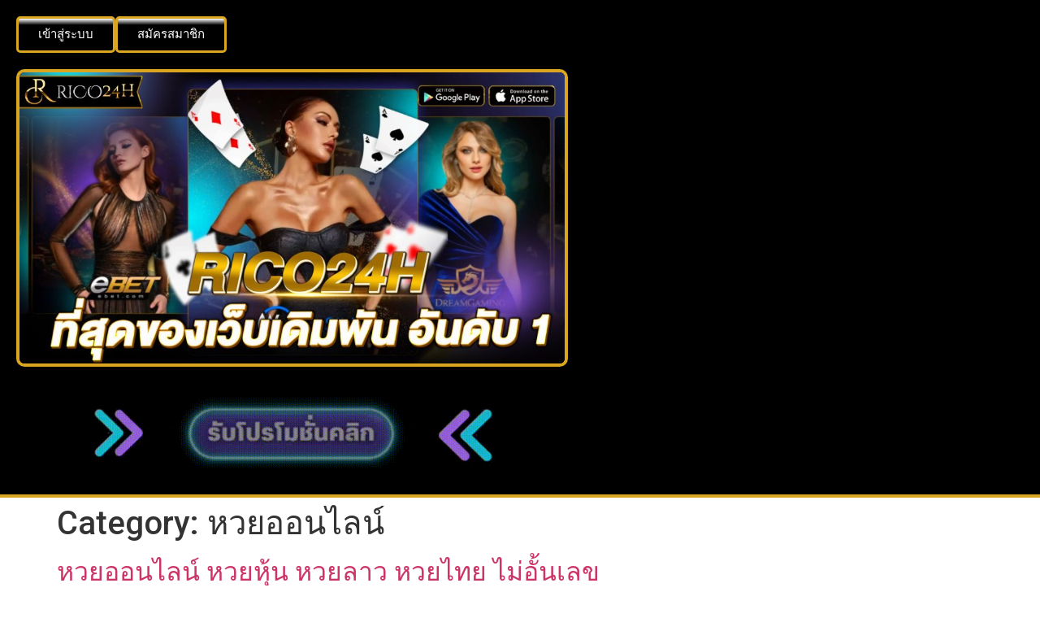

--- FILE ---
content_type: text/html; charset=UTF-8
request_url: https://rico24h.lol/category/%E0%B8%AB%E0%B8%A7%E0%B8%A2%E0%B8%AD%E0%B8%AD%E0%B8%99%E0%B9%84%E0%B8%A5%E0%B8%99%E0%B9%8C/
body_size: 14742
content:
<!doctype html>
<html lang="en-US" prefix="og: https://ogp.me/ns#">
<head>
	<meta charset="UTF-8">
	<meta name="viewport" content="width=device-width, initial-scale=1">
	<link rel="profile" href="https://gmpg.org/xfn/11">
	
<!-- Search Engine Optimization by Rank Math - https://rankmath.com/ -->
<title>หวยออนไลน์ - Rico24h</title>
<meta name="robots" content="index, follow, max-snippet:-1, max-video-preview:-1, max-image-preview:large"/>
<link rel="canonical" href="https://rico24h.lol/category/%e0%b8%ab%e0%b8%a7%e0%b8%a2%e0%b8%ad%e0%b8%ad%e0%b8%99%e0%b9%84%e0%b8%a5%e0%b8%99%e0%b9%8c/" />
<meta property="og:locale" content="en_US" />
<meta property="og:type" content="article" />
<meta property="og:title" content="หวยออนไลน์ - Rico24h" />
<meta property="og:url" content="https://rico24h.lol/category/%e0%b8%ab%e0%b8%a7%e0%b8%a2%e0%b8%ad%e0%b8%ad%e0%b8%99%e0%b9%84%e0%b8%a5%e0%b8%99%e0%b9%8c/" />
<meta property="og:site_name" content="My Blog" />
<meta name="twitter:card" content="summary_large_image" />
<meta name="twitter:title" content="หวยออนไลน์ - Rico24h" />
<meta name="twitter:label1" content="Posts" />
<meta name="twitter:data1" content="5" />
<script type="application/ld+json" class="rank-math-schema">{"@context":"https://schema.org","@graph":[{"@type":"Person","@id":"https://rico24h.lol/#person","name":"My Blog"},{"@type":"WebSite","@id":"https://rico24h.lol/#website","url":"https://rico24h.lol","name":"My Blog","publisher":{"@id":"https://rico24h.lol/#person"},"inLanguage":"en-US"},{"@type":"CollectionPage","@id":"https://rico24h.lol/category/%e0%b8%ab%e0%b8%a7%e0%b8%a2%e0%b8%ad%e0%b8%ad%e0%b8%99%e0%b9%84%e0%b8%a5%e0%b8%99%e0%b9%8c/#webpage","url":"https://rico24h.lol/category/%e0%b8%ab%e0%b8%a7%e0%b8%a2%e0%b8%ad%e0%b8%ad%e0%b8%99%e0%b9%84%e0%b8%a5%e0%b8%99%e0%b9%8c/","name":"\u0e2b\u0e27\u0e22\u0e2d\u0e2d\u0e19\u0e44\u0e25\u0e19\u0e4c - Rico24h","isPartOf":{"@id":"https://rico24h.lol/#website"},"inLanguage":"en-US"}]}</script>
<!-- /Rank Math WordPress SEO plugin -->

<link rel="alternate" type="application/rss+xml" title="Rico24h &raquo; Feed" href="https://rico24h.lol/feed/" />
<link rel="alternate" type="application/rss+xml" title="Rico24h &raquo; Comments Feed" href="https://rico24h.lol/comments/feed/" />
<link rel="alternate" type="application/rss+xml" title="Rico24h &raquo; หวยออนไลน์ Category Feed" href="https://rico24h.lol/category/%e0%b8%ab%e0%b8%a7%e0%b8%a2%e0%b8%ad%e0%b8%ad%e0%b8%99%e0%b9%84%e0%b8%a5%e0%b8%99%e0%b9%8c/feed/" />
<style id='wp-img-auto-sizes-contain-inline-css'>
img:is([sizes=auto i],[sizes^="auto," i]){contain-intrinsic-size:3000px 1500px}
/*# sourceURL=wp-img-auto-sizes-contain-inline-css */
</style>
<style id='wp-emoji-styles-inline-css'>

	img.wp-smiley, img.emoji {
		display: inline !important;
		border: none !important;
		box-shadow: none !important;
		height: 1em !important;
		width: 1em !important;
		margin: 0 0.07em !important;
		vertical-align: -0.1em !important;
		background: none !important;
		padding: 0 !important;
	}
/*# sourceURL=wp-emoji-styles-inline-css */
</style>
<link rel='stylesheet' id='wp-block-library-css' href='https://rico24h.lol/wp-includes/css/dist/block-library/style.min.css?ver=6.9' media='all' />
<style id='wp-block-heading-inline-css'>
h1:where(.wp-block-heading).has-background,h2:where(.wp-block-heading).has-background,h3:where(.wp-block-heading).has-background,h4:where(.wp-block-heading).has-background,h5:where(.wp-block-heading).has-background,h6:where(.wp-block-heading).has-background{padding:1.25em 2.375em}h1.has-text-align-left[style*=writing-mode]:where([style*=vertical-lr]),h1.has-text-align-right[style*=writing-mode]:where([style*=vertical-rl]),h2.has-text-align-left[style*=writing-mode]:where([style*=vertical-lr]),h2.has-text-align-right[style*=writing-mode]:where([style*=vertical-rl]),h3.has-text-align-left[style*=writing-mode]:where([style*=vertical-lr]),h3.has-text-align-right[style*=writing-mode]:where([style*=vertical-rl]),h4.has-text-align-left[style*=writing-mode]:where([style*=vertical-lr]),h4.has-text-align-right[style*=writing-mode]:where([style*=vertical-rl]),h5.has-text-align-left[style*=writing-mode]:where([style*=vertical-lr]),h5.has-text-align-right[style*=writing-mode]:where([style*=vertical-rl]),h6.has-text-align-left[style*=writing-mode]:where([style*=vertical-lr]),h6.has-text-align-right[style*=writing-mode]:where([style*=vertical-rl]){rotate:180deg}
/*# sourceURL=https://rico24h.lol/wp-includes/blocks/heading/style.min.css */
</style>
<style id='wp-block-paragraph-inline-css'>
.is-small-text{font-size:.875em}.is-regular-text{font-size:1em}.is-large-text{font-size:2.25em}.is-larger-text{font-size:3em}.has-drop-cap:not(:focus):first-letter{float:left;font-size:8.4em;font-style:normal;font-weight:100;line-height:.68;margin:.05em .1em 0 0;text-transform:uppercase}body.rtl .has-drop-cap:not(:focus):first-letter{float:none;margin-left:.1em}p.has-drop-cap.has-background{overflow:hidden}:root :where(p.has-background){padding:1.25em 2.375em}:where(p.has-text-color:not(.has-link-color)) a{color:inherit}p.has-text-align-left[style*="writing-mode:vertical-lr"],p.has-text-align-right[style*="writing-mode:vertical-rl"]{rotate:180deg}
/*# sourceURL=https://rico24h.lol/wp-includes/blocks/paragraph/style.min.css */
</style>
<style id='global-styles-inline-css'>
:root{--wp--preset--aspect-ratio--square: 1;--wp--preset--aspect-ratio--4-3: 4/3;--wp--preset--aspect-ratio--3-4: 3/4;--wp--preset--aspect-ratio--3-2: 3/2;--wp--preset--aspect-ratio--2-3: 2/3;--wp--preset--aspect-ratio--16-9: 16/9;--wp--preset--aspect-ratio--9-16: 9/16;--wp--preset--color--black: #000000;--wp--preset--color--cyan-bluish-gray: #abb8c3;--wp--preset--color--white: #ffffff;--wp--preset--color--pale-pink: #f78da7;--wp--preset--color--vivid-red: #cf2e2e;--wp--preset--color--luminous-vivid-orange: #ff6900;--wp--preset--color--luminous-vivid-amber: #fcb900;--wp--preset--color--light-green-cyan: #7bdcb5;--wp--preset--color--vivid-green-cyan: #00d084;--wp--preset--color--pale-cyan-blue: #8ed1fc;--wp--preset--color--vivid-cyan-blue: #0693e3;--wp--preset--color--vivid-purple: #9b51e0;--wp--preset--gradient--vivid-cyan-blue-to-vivid-purple: linear-gradient(135deg,rgb(6,147,227) 0%,rgb(155,81,224) 100%);--wp--preset--gradient--light-green-cyan-to-vivid-green-cyan: linear-gradient(135deg,rgb(122,220,180) 0%,rgb(0,208,130) 100%);--wp--preset--gradient--luminous-vivid-amber-to-luminous-vivid-orange: linear-gradient(135deg,rgb(252,185,0) 0%,rgb(255,105,0) 100%);--wp--preset--gradient--luminous-vivid-orange-to-vivid-red: linear-gradient(135deg,rgb(255,105,0) 0%,rgb(207,46,46) 100%);--wp--preset--gradient--very-light-gray-to-cyan-bluish-gray: linear-gradient(135deg,rgb(238,238,238) 0%,rgb(169,184,195) 100%);--wp--preset--gradient--cool-to-warm-spectrum: linear-gradient(135deg,rgb(74,234,220) 0%,rgb(151,120,209) 20%,rgb(207,42,186) 40%,rgb(238,44,130) 60%,rgb(251,105,98) 80%,rgb(254,248,76) 100%);--wp--preset--gradient--blush-light-purple: linear-gradient(135deg,rgb(255,206,236) 0%,rgb(152,150,240) 100%);--wp--preset--gradient--blush-bordeaux: linear-gradient(135deg,rgb(254,205,165) 0%,rgb(254,45,45) 50%,rgb(107,0,62) 100%);--wp--preset--gradient--luminous-dusk: linear-gradient(135deg,rgb(255,203,112) 0%,rgb(199,81,192) 50%,rgb(65,88,208) 100%);--wp--preset--gradient--pale-ocean: linear-gradient(135deg,rgb(255,245,203) 0%,rgb(182,227,212) 50%,rgb(51,167,181) 100%);--wp--preset--gradient--electric-grass: linear-gradient(135deg,rgb(202,248,128) 0%,rgb(113,206,126) 100%);--wp--preset--gradient--midnight: linear-gradient(135deg,rgb(2,3,129) 0%,rgb(40,116,252) 100%);--wp--preset--font-size--small: 13px;--wp--preset--font-size--medium: 20px;--wp--preset--font-size--large: 36px;--wp--preset--font-size--x-large: 42px;--wp--preset--spacing--20: 0.44rem;--wp--preset--spacing--30: 0.67rem;--wp--preset--spacing--40: 1rem;--wp--preset--spacing--50: 1.5rem;--wp--preset--spacing--60: 2.25rem;--wp--preset--spacing--70: 3.38rem;--wp--preset--spacing--80: 5.06rem;--wp--preset--shadow--natural: 6px 6px 9px rgba(0, 0, 0, 0.2);--wp--preset--shadow--deep: 12px 12px 50px rgba(0, 0, 0, 0.4);--wp--preset--shadow--sharp: 6px 6px 0px rgba(0, 0, 0, 0.2);--wp--preset--shadow--outlined: 6px 6px 0px -3px rgb(255, 255, 255), 6px 6px rgb(0, 0, 0);--wp--preset--shadow--crisp: 6px 6px 0px rgb(0, 0, 0);}:where(.is-layout-flex){gap: 0.5em;}:where(.is-layout-grid){gap: 0.5em;}body .is-layout-flex{display: flex;}.is-layout-flex{flex-wrap: wrap;align-items: center;}.is-layout-flex > :is(*, div){margin: 0;}body .is-layout-grid{display: grid;}.is-layout-grid > :is(*, div){margin: 0;}:where(.wp-block-columns.is-layout-flex){gap: 2em;}:where(.wp-block-columns.is-layout-grid){gap: 2em;}:where(.wp-block-post-template.is-layout-flex){gap: 1.25em;}:where(.wp-block-post-template.is-layout-grid){gap: 1.25em;}.has-black-color{color: var(--wp--preset--color--black) !important;}.has-cyan-bluish-gray-color{color: var(--wp--preset--color--cyan-bluish-gray) !important;}.has-white-color{color: var(--wp--preset--color--white) !important;}.has-pale-pink-color{color: var(--wp--preset--color--pale-pink) !important;}.has-vivid-red-color{color: var(--wp--preset--color--vivid-red) !important;}.has-luminous-vivid-orange-color{color: var(--wp--preset--color--luminous-vivid-orange) !important;}.has-luminous-vivid-amber-color{color: var(--wp--preset--color--luminous-vivid-amber) !important;}.has-light-green-cyan-color{color: var(--wp--preset--color--light-green-cyan) !important;}.has-vivid-green-cyan-color{color: var(--wp--preset--color--vivid-green-cyan) !important;}.has-pale-cyan-blue-color{color: var(--wp--preset--color--pale-cyan-blue) !important;}.has-vivid-cyan-blue-color{color: var(--wp--preset--color--vivid-cyan-blue) !important;}.has-vivid-purple-color{color: var(--wp--preset--color--vivid-purple) !important;}.has-black-background-color{background-color: var(--wp--preset--color--black) !important;}.has-cyan-bluish-gray-background-color{background-color: var(--wp--preset--color--cyan-bluish-gray) !important;}.has-white-background-color{background-color: var(--wp--preset--color--white) !important;}.has-pale-pink-background-color{background-color: var(--wp--preset--color--pale-pink) !important;}.has-vivid-red-background-color{background-color: var(--wp--preset--color--vivid-red) !important;}.has-luminous-vivid-orange-background-color{background-color: var(--wp--preset--color--luminous-vivid-orange) !important;}.has-luminous-vivid-amber-background-color{background-color: var(--wp--preset--color--luminous-vivid-amber) !important;}.has-light-green-cyan-background-color{background-color: var(--wp--preset--color--light-green-cyan) !important;}.has-vivid-green-cyan-background-color{background-color: var(--wp--preset--color--vivid-green-cyan) !important;}.has-pale-cyan-blue-background-color{background-color: var(--wp--preset--color--pale-cyan-blue) !important;}.has-vivid-cyan-blue-background-color{background-color: var(--wp--preset--color--vivid-cyan-blue) !important;}.has-vivid-purple-background-color{background-color: var(--wp--preset--color--vivid-purple) !important;}.has-black-border-color{border-color: var(--wp--preset--color--black) !important;}.has-cyan-bluish-gray-border-color{border-color: var(--wp--preset--color--cyan-bluish-gray) !important;}.has-white-border-color{border-color: var(--wp--preset--color--white) !important;}.has-pale-pink-border-color{border-color: var(--wp--preset--color--pale-pink) !important;}.has-vivid-red-border-color{border-color: var(--wp--preset--color--vivid-red) !important;}.has-luminous-vivid-orange-border-color{border-color: var(--wp--preset--color--luminous-vivid-orange) !important;}.has-luminous-vivid-amber-border-color{border-color: var(--wp--preset--color--luminous-vivid-amber) !important;}.has-light-green-cyan-border-color{border-color: var(--wp--preset--color--light-green-cyan) !important;}.has-vivid-green-cyan-border-color{border-color: var(--wp--preset--color--vivid-green-cyan) !important;}.has-pale-cyan-blue-border-color{border-color: var(--wp--preset--color--pale-cyan-blue) !important;}.has-vivid-cyan-blue-border-color{border-color: var(--wp--preset--color--vivid-cyan-blue) !important;}.has-vivid-purple-border-color{border-color: var(--wp--preset--color--vivid-purple) !important;}.has-vivid-cyan-blue-to-vivid-purple-gradient-background{background: var(--wp--preset--gradient--vivid-cyan-blue-to-vivid-purple) !important;}.has-light-green-cyan-to-vivid-green-cyan-gradient-background{background: var(--wp--preset--gradient--light-green-cyan-to-vivid-green-cyan) !important;}.has-luminous-vivid-amber-to-luminous-vivid-orange-gradient-background{background: var(--wp--preset--gradient--luminous-vivid-amber-to-luminous-vivid-orange) !important;}.has-luminous-vivid-orange-to-vivid-red-gradient-background{background: var(--wp--preset--gradient--luminous-vivid-orange-to-vivid-red) !important;}.has-very-light-gray-to-cyan-bluish-gray-gradient-background{background: var(--wp--preset--gradient--very-light-gray-to-cyan-bluish-gray) !important;}.has-cool-to-warm-spectrum-gradient-background{background: var(--wp--preset--gradient--cool-to-warm-spectrum) !important;}.has-blush-light-purple-gradient-background{background: var(--wp--preset--gradient--blush-light-purple) !important;}.has-blush-bordeaux-gradient-background{background: var(--wp--preset--gradient--blush-bordeaux) !important;}.has-luminous-dusk-gradient-background{background: var(--wp--preset--gradient--luminous-dusk) !important;}.has-pale-ocean-gradient-background{background: var(--wp--preset--gradient--pale-ocean) !important;}.has-electric-grass-gradient-background{background: var(--wp--preset--gradient--electric-grass) !important;}.has-midnight-gradient-background{background: var(--wp--preset--gradient--midnight) !important;}.has-small-font-size{font-size: var(--wp--preset--font-size--small) !important;}.has-medium-font-size{font-size: var(--wp--preset--font-size--medium) !important;}.has-large-font-size{font-size: var(--wp--preset--font-size--large) !important;}.has-x-large-font-size{font-size: var(--wp--preset--font-size--x-large) !important;}
/*# sourceURL=global-styles-inline-css */
</style>

<style id='classic-theme-styles-inline-css'>
/*! This file is auto-generated */
.wp-block-button__link{color:#fff;background-color:#32373c;border-radius:9999px;box-shadow:none;text-decoration:none;padding:calc(.667em + 2px) calc(1.333em + 2px);font-size:1.125em}.wp-block-file__button{background:#32373c;color:#fff;text-decoration:none}
/*# sourceURL=/wp-includes/css/classic-themes.min.css */
</style>
<link rel='stylesheet' id='hello-elementor-css' href='https://rico24h.lol/wp-content/themes/hello-elementor/style.min.css?ver=3.0.0' media='all' />
<link rel='stylesheet' id='hello-elementor-theme-style-css' href='https://rico24h.lol/wp-content/themes/hello-elementor/theme.min.css?ver=3.0.0' media='all' />
<link rel='stylesheet' id='hello-elementor-header-footer-css' href='https://rico24h.lol/wp-content/themes/hello-elementor/header-footer.min.css?ver=3.0.0' media='all' />
<link rel='stylesheet' id='elementor-frontend-css' href='https://rico24h.lol/wp-content/plugins/elementor/assets/css/frontend-lite.min.css?ver=3.18.3' media='all' />
<link rel='stylesheet' id='elementor-post-6-css' href='https://rico24h.lol/wp-content/uploads/elementor/css/post-6.css?ver=1703914066' media='all' />
<link rel='stylesheet' id='elementor-lazyload-css' href='https://rico24h.lol/wp-content/plugins/elementor/assets/css/modules/lazyload/frontend.min.css?ver=3.18.3' media='all' />
<link rel='stylesheet' id='swiper-css' href='https://rico24h.lol/wp-content/plugins/elementor/assets/lib/swiper/v8/css/swiper.min.css?ver=8.4.5' media='all' />
<link rel='stylesheet' id='elementor-pro-css' href='https://rico24h.lol/wp-content/plugins/elementor-pro/assets/css/frontend-lite.min.css?ver=3.18.2' media='all' />
<link rel='stylesheet' id='elementor-post-8-css' href='https://rico24h.lol/wp-content/uploads/elementor/css/post-8.css?ver=1715667255' media='all' />
<link rel='stylesheet' id='elementor-post-13-css' href='https://rico24h.lol/wp-content/uploads/elementor/css/post-13.css?ver=1703922712' media='all' />
<link rel='stylesheet' id='google-fonts-1-css' href='https://fonts.googleapis.com/css?family=Roboto%3A100%2C100italic%2C200%2C200italic%2C300%2C300italic%2C400%2C400italic%2C500%2C500italic%2C600%2C600italic%2C700%2C700italic%2C800%2C800italic%2C900%2C900italic%7CRoboto+Slab%3A100%2C100italic%2C200%2C200italic%2C300%2C300italic%2C400%2C400italic%2C500%2C500italic%2C600%2C600italic%2C700%2C700italic%2C800%2C800italic%2C900%2C900italic&#038;display=swap&#038;ver=6.9' media='all' />
<link rel="preconnect" href="https://fonts.gstatic.com/" crossorigin><link rel="https://api.w.org/" href="https://rico24h.lol/wp-json/" /><link rel="alternate" title="JSON" type="application/json" href="https://rico24h.lol/wp-json/wp/v2/categories/5" /><link rel="EditURI" type="application/rsd+xml" title="RSD" href="https://rico24h.lol/xmlrpc.php?rsd" />
<meta name="generator" content="WordPress 6.9" />
<meta name="generator" content="Site Kit by Google 1.116.0" /><meta name="generator" content="Elementor 3.18.3; features: e_dom_optimization, e_optimized_assets_loading, e_optimized_css_loading, e_font_icon_svg, additional_custom_breakpoints, block_editor_assets_optimize, e_image_loading_optimization; settings: css_print_method-external, google_font-enabled, font_display-swap">
<link rel="icon" href="https://rico24h.lol/wp-content/uploads/2024/01/cropped-loco-rico24h-32x32.png" sizes="32x32" />
<link rel="icon" href="https://rico24h.lol/wp-content/uploads/2024/01/cropped-loco-rico24h-192x192.png" sizes="192x192" />
<link rel="apple-touch-icon" href="https://rico24h.lol/wp-content/uploads/2024/01/cropped-loco-rico24h-180x180.png" />
<meta name="msapplication-TileImage" content="https://rico24h.lol/wp-content/uploads/2024/01/cropped-loco-rico24h-270x270.png" />
<link rel='stylesheet' id='e-animations-css' href='https://rico24h.lol/wp-content/plugins/elementor/assets/lib/animations/animations.min.css?ver=3.18.3' media='all' />
</head>
<body class="archive category category-5 wp-theme-hello-elementor e-lazyload elementor-default elementor-kit-6">


<a class="skip-link screen-reader-text" href="#content">Skip to content</a>

		<div data-elementor-type="header" data-elementor-id="8" class="elementor elementor-8 elementor-location-header" data-elementor-post-type="elementor_library">
						<div class="elementor-element elementor-element-fcfa6dc e-con-full e-flex e-con e-parent" data-id="fcfa6dc" data-element_type="container" data-settings="{&quot;content_width&quot;:&quot;full&quot;,&quot;background_background&quot;:&quot;classic&quot;,&quot;container_type&quot;:&quot;flex&quot;}" data-core-v316-plus="true">
		<div class="elementor-element elementor-element-54e3ddc e-con-full e-flex e-con e-child" data-id="54e3ddc" data-element_type="container" data-settings="{&quot;content_width&quot;:&quot;full&quot;,&quot;container_type&quot;:&quot;flex&quot;}">
				<div class="elementor-element elementor-element-5960774 elementor-widget elementor-widget-button" data-id="5960774" data-element_type="widget" data-widget_type="button.default">
				<div class="elementor-widget-container">
					<div class="elementor-button-wrapper">
			<a class="elementor-button elementor-button-link elementor-size-sm elementor-animation-grow" href="https://play.rico24h.info/register/ref/24ndsdu2v">
						<span class="elementor-button-content-wrapper">
						<span class="elementor-button-text">เข้าสู่ระบบ</span>
		</span>
					</a>
		</div>
				</div>
				</div>
				<div class="elementor-element elementor-element-70dcd46 elementor-widget elementor-widget-button" data-id="70dcd46" data-element_type="widget" data-widget_type="button.default">
				<div class="elementor-widget-container">
					<div class="elementor-button-wrapper">
			<a class="elementor-button elementor-button-link elementor-size-sm elementor-animation-grow" href="https://play.rico24h.info/register/ref/24ndsdu2v">
						<span class="elementor-button-content-wrapper">
						<span class="elementor-button-text">สมัครสมาชิก</span>
		</span>
					</a>
		</div>
				</div>
				</div>
				</div>
		<div class="elementor-element elementor-element-f2c332b e-con-full e-flex e-con e-child" data-id="f2c332b" data-element_type="container" data-settings="{&quot;content_width&quot;:&quot;full&quot;,&quot;container_type&quot;:&quot;flex&quot;}">
				<div class="elementor-element elementor-element-abcab91 elementor-widget__width-initial elementor-widget-mobile__width-initial elementor-widget elementor-widget-image" data-id="abcab91" data-element_type="widget" data-widget_type="image.default">
				<div class="elementor-widget-container">
			<style>/*! elementor - v3.18.0 - 20-12-2023 */
.elementor-widget-image{text-align:center}.elementor-widget-image a{display:inline-block}.elementor-widget-image a img[src$=".svg"]{width:48px}.elementor-widget-image img{vertical-align:middle;display:inline-block}</style>												<img fetchpriority="high" width="800" height="427" src="https://rico24h.lol/wp-content/uploads/2023/12/photo_2023-12-28_19-55-26-1024x546.jpg" class="attachment-large size-large wp-image-10" alt="รูปปก" srcset="https://rico24h.lol/wp-content/uploads/2023/12/photo_2023-12-28_19-55-26-1024x546.jpg 1024w, https://rico24h.lol/wp-content/uploads/2023/12/photo_2023-12-28_19-55-26-300x160.jpg 300w, https://rico24h.lol/wp-content/uploads/2023/12/photo_2023-12-28_19-55-26-768x410.jpg 768w, https://rico24h.lol/wp-content/uploads/2023/12/photo_2023-12-28_19-55-26.jpg 1500w" sizes="(max-width: 800px) 100vw, 800px" />															</div>
				</div>
				</div>
		<div class="elementor-element elementor-element-0a65e35 e-con-full e-flex e-con e-child" data-id="0a65e35" data-element_type="container" data-settings="{&quot;content_width&quot;:&quot;full&quot;,&quot;container_type&quot;:&quot;flex&quot;}">
				<div class="elementor-element elementor-element-ea63447 elementor-widget__width-initial elementor-widget-mobile__width-initial elementor-widget elementor-widget-image" data-id="ea63447" data-element_type="widget" data-widget_type="image.default">
				<div class="elementor-widget-container">
																<a href="https://play.rico24h.info/register/ref/24ndsdu2v">
							<img width="848" height="148" src="https://rico24h.lol/wp-content/uploads/2023/12/รับโปรโมชั่น.gif" class="attachment-full size-full wp-image-11" alt="รับโปรโมชั่น" />								</a>
															</div>
				</div>
				</div>
				</div>
						</div>
		<main id="content" class="site-main">

			<header class="page-header">
			<h1 class="entry-title">Category: <span>หวยออนไลน์</span></h1>		</header>
	
	<div class="page-content">
					<article class="post">
				<h2 class="entry-title"><a href="https://rico24h.lol/2024/12/09/%e0%b8%ab%e0%b8%a7%e0%b8%a2%e0%b8%ad%e0%b8%ad%e0%b8%99%e0%b9%84%e0%b8%a5%e0%b8%99%e0%b9%8c-%e0%b8%ab%e0%b8%a7%e0%b8%a2%e0%b8%ab%e0%b8%b8%e0%b9%89%e0%b8%99-%e0%b8%ab%e0%b8%a7%e0%b8%a2%e0%b8%a5%e0%b8%b2/">หวยออนไลน์ หวยหุ้น หวยลาว หวยไทย ไม่อั้นเลข</a></h2><a href="https://rico24h.lol/2024/12/09/%e0%b8%ab%e0%b8%a7%e0%b8%a2%e0%b8%ad%e0%b8%ad%e0%b8%99%e0%b9%84%e0%b8%a5%e0%b8%99%e0%b9%8c-%e0%b8%ab%e0%b8%a7%e0%b8%a2%e0%b8%ab%e0%b8%b8%e0%b9%89%e0%b8%99-%e0%b8%ab%e0%b8%a7%e0%b8%a2%e0%b8%a5%e0%b8%b2/"><img width="800" height="427" src="https://rico24h.lol/wp-content/uploads/2024/12/ปก-bpn-สำเนา-10-1024x546.webp" class="attachment-large size-large wp-post-image" alt="RICO24H หวยออนไลน์ หวยหุ้น หวยลาว หวยไทย ไม่อั้นเลข" decoding="async" srcset="https://rico24h.lol/wp-content/uploads/2024/12/ปก-bpn-สำเนา-10-1024x546.webp 1024w, https://rico24h.lol/wp-content/uploads/2024/12/ปก-bpn-สำเนา-10-300x160.webp 300w, https://rico24h.lol/wp-content/uploads/2024/12/ปก-bpn-สำเนา-10-768x409.webp 768w, https://rico24h.lol/wp-content/uploads/2024/12/ปก-bpn-สำเนา-10.webp 1280w" sizes="(max-width: 800px) 100vw, 800px" /></a><p>หวยออนไลน์ หวยหุ้น หวยลาว หวยไทย ไม่อั้นเลข สะดวก รวดเร็ว RICO24H เปิดโอกาสให้ผู้เล่นสามารถแทงหวยได้ทุกที่ทุกเวลา ไม่ว่าจะเป็น หวยหุ้น หวยลาว หรือหวยไทย ที่เป็นที่นิยมในหมู่คนไทยโดยเฉพาะ สิ่งที่ทำให้หวย ออนไลน์น่าสนใจยิ่งขึ้น คือ การแทงได้ไม่อั้นเลข ทำให้ผู้เล่นสามารถเลือกตัวเลขที่ชื่นชอบได้โดยไม่มีข้อจำกัด อ่านเรื่อง เว็บคาสิโนเจ้าใหญ่ ได้ที่นี่ หวยออนไลน์ เว็บหวยชั้นนำที่คุณไม่ควรพลาด หวย ออนไลน์ แทงหวยกับเว็บชั้นนำของประเทศ คุณมาถูกที่แล้ว เราคือเว็บหวยที่มีการให้บริการแทงหวยมาอย่างยาวนาน หวย ออนไลน์ เว็บไหนดีแน่นอนคุณควรเลือกเว็บของเรา ด้วยโปรโมชั่นและโบนัสที่มากมาย และมีตัวเลือกหวยให้เลือกเล่นมากมาย ระบบฝากถอนที่รวดเร็วแม่นยำปลอดภัย หวยหุ้น เลือกเล่นได้อย่างหลากหลายรูปแบบ หวยหุ้น เป็นหวยชนิดหนึ่งที่นักพนันสามารถเลือกเล่นได้อย่างหลากหลายรูปแบบตามใจชอบค่ะ หวยหุ้นนี้มีหลายประเภทให้เลือกเล่น เช่น หวยหุ้นไทย, หวยหุ้นนิเคอิ, หวยหุ้นฮานอย, หรือหวยหุ้นดาวโจนส์ และการออกผลรางวัลของหวยหุ้นจะอ้างอิงมาจากราคาตลาดหลักทรัพย์ ซึ่งทำให้การเล่นหวยหุ้นไม่สามารถทายผลล่วงหน้าได้ แทงหวยลาว ต้องเลือกแทงบนเว็บไซต์ดีที่สุดในไทย การแทงหวยลาวเป็นหนึ่งในรูปแบบการเสี่ยงโชคที่ได้รับความนิยมอย่างมากในประเทศไทย เพราะมีการออกรางวัลถึงสองครั้งต่อสัปดาห์ ทำให้ผู้เล่นมีโอกาสลุ้นโชคบ่อยกว่าหวยไทยทั่วไป การเลือกเว็บไซต์ที่ดีที่สุดสำหรับแทงหวยลาวจึงเป็นสิ่งสำคัญ เพราะเว็บไซต์ที่ดีจะช่วยให้คุณแทงหวยได้อย่างปลอดภัยและมั่นใจว่าจะได้รับเงินจริงเมื่อถูกรางวัล หวยRICO24H เลขเด็ด เลขนำโชค แทงไม่อั้น [&hellip;]</p>
			</article>
					<article class="post">
				<h2 class="entry-title"><a href="https://rico24h.lol/2024/09/28/%e0%b9%81%e0%b8%97%e0%b8%87%e0%b8%ab%e0%b8%a7%e0%b8%a2%e0%b9%80%e0%b8%a7%e0%b9%87%e0%b8%9a%e0%b8%95%e0%b8%a3%e0%b8%87-%e0%b9%80%e0%b8%a7%e0%b9%87%e0%b8%9a%e0%b8%95%e0%b8%a3%e0%b8%87%e0%b8%96%e0%b8%b9/">แทงหวยเว็บตรง เว็บตรงถูกกฏหมาย เว็บหวยออนไลน์เชื่อถือได้</a></h2><a href="https://rico24h.lol/2024/09/28/%e0%b9%81%e0%b8%97%e0%b8%87%e0%b8%ab%e0%b8%a7%e0%b8%a2%e0%b9%80%e0%b8%a7%e0%b9%87%e0%b8%9a%e0%b8%95%e0%b8%a3%e0%b8%87-%e0%b9%80%e0%b8%a7%e0%b9%87%e0%b8%9a%e0%b8%95%e0%b8%a3%e0%b8%87%e0%b8%96%e0%b8%b9/"><img width="800" height="427" src="https://rico24h.lol/wp-content/uploads/2024/09/ปก-bpn-3-1024x546.webp" class="attachment-large size-large wp-post-image" alt="RICO24H แทงหวยเว็บตรง เว็บตรงถูกกฏหมาย เว็บหวยออนไลน์เชื่อถือได้" decoding="async" srcset="https://rico24h.lol/wp-content/uploads/2024/09/ปก-bpn-3-1024x546.webp 1024w, https://rico24h.lol/wp-content/uploads/2024/09/ปก-bpn-3-300x160.webp 300w, https://rico24h.lol/wp-content/uploads/2024/09/ปก-bpn-3-768x409.webp 768w, https://rico24h.lol/wp-content/uploads/2024/09/ปก-bpn-3.webp 1280w" sizes="(max-width: 800px) 100vw, 800px" /></a><p>แทงหวยเว็บตรง เว็บตรงถูกกฏหมาย เว็บหวยออนไลน์เชื่อถือได้ RICO24H การแทงหวยออนไลน์ผ่านเว็บตรงเป็นทางเลือกที่สะดวกและปลอดภัยสำหรับผู้ที่ชื่นชอบการเสี่ยงโชค เพราะเว็บตรงถูกกฎหมายและมีมาตรฐานที่เชื่อถือได้ การเลือกเว็บ หวยออนไลน์ ที่เป็นเว็บตรงนั้นสำคัญมาก เพราะช่วยให้คุณมั่นใจได้ว่าจะได้รับการบริการที่โปร่งใสและมีความปลอดภัยสูงไม่มีการโกงหรือปิดเว็บหนี อ่านเรื่อง คาสิโนออนไลน์ ได้ที่นี่.. แทงหวยเว็บตรง ไม่ผ่านเอเย่นต์ จ่ายสูงที่สุดในไทย เว็บหวยตรง ไม่ผ่านเอเย่นต์ หรือ แทงหวย เว็บตรงไม่ผ่านเอเย่นต์ นั้นเป็นอีกหนึ่งเว็บไซต์ที่เปิดให้บริการหวยออนไลน์ผ่านทางโลกออนไลน์ซึ่งทาง เว็บแทงหวยตรงไม่ผ่านเอเย่นต์ นั้นเป็นเว็บที่ได้รับมาตราฐานและเป็นเว็บที่จ่ายราคาหวยที่ดีที่สุดถ้าหากท่านไม่อยากพลาดโอกาสในการ แทงหวย เว็บตรง ไม่ผ่านายหน้า แล้วหละก็เพียงแค่ท่านสมัครสมาชิกกับทาง เว็บแทงหวยตรง กับทางเว็บไซต์ของเราท่านก็สามารถที่จะได้รับโปรโมชั่นและทุนในการสนับสนุนในการ แทงหวยออนไลน์ไม่ผ่านเอเย่นต์ จากทางเว็บไซต์ของเรา RICO24H เว็บหวยจ่ายจริงเว็บตรงถูกกฏหมาย RICO24H เป็นเว็บที่เปิดให้ทุกท่าน สามารถเข้ามาร่วมสนุกกับการ แทงหวยออนไลน์ ได้ตลอด 24 ชั่วโมง โดยทางเว็บเราเป็นเว็บที่ได้รับการการันตีจากนักพนันทั่วทั้งประเทศ ยกให้เป็น RICO24H เว็บแทงหวยจ่ายแพงที่สุด เนื่องจากเราจ่ายให้สูงสุด บาทละ 1,000 บาท นอกจากจะ แทงหวย แล้วก็ยังเปิดให้เล่นพนันอื่นๆอีกมากมาย เรียกได้ว่าครบในยูสเซอร์เดียว พร้อมมีทีมงานคอยให้คำปรึกษา และดูแลตลอด [&hellip;]</p>
			</article>
					<article class="post">
				<h2 class="entry-title"><a href="https://rico24h.lol/2024/03/13/%e0%b8%ab%e0%b8%a7%e0%b8%a2%e0%b8%ad%e0%b8%ad%e0%b8%99%e0%b9%84%e0%b8%a5%e0%b8%99%e0%b9%8c-%e0%b8%8b%e0%b8%b7%e0%b9%89%e0%b8%ad%e0%b8%87%e0%b9%88%e0%b8%b2%e0%b8%a2%e0%b8%88%e0%b9%88%e0%b8%b2%e0%b8%a2/">หวยออนไลน์ ซื้อง่ายจ่ายเต็ม ไม่มีเลขอั้น</a></h2><a href="https://rico24h.lol/2024/03/13/%e0%b8%ab%e0%b8%a7%e0%b8%a2%e0%b8%ad%e0%b8%ad%e0%b8%99%e0%b9%84%e0%b8%a5%e0%b8%99%e0%b9%8c-%e0%b8%8b%e0%b8%b7%e0%b9%89%e0%b8%ad%e0%b8%87%e0%b9%88%e0%b8%b2%e0%b8%a2%e0%b8%88%e0%b9%88%e0%b8%b2%e0%b8%a2/"><img width="800" height="427" src="https://rico24h.lol/wp-content/uploads/2024/03/photo_2024-03-15_14-58-53-1024x546.webp" class="attachment-large size-large wp-post-image" alt="หวยออนไลน์ ซื้อง่ายจ่ายเต็ม ไม่มีเลขอั้น - RICO" decoding="async" srcset="https://rico24h.lol/wp-content/uploads/2024/03/photo_2024-03-15_14-58-53-1024x546.webp 1024w, https://rico24h.lol/wp-content/uploads/2024/03/photo_2024-03-15_14-58-53-300x160.webp 300w, https://rico24h.lol/wp-content/uploads/2024/03/photo_2024-03-15_14-58-53-768x410.webp 768w, https://rico24h.lol/wp-content/uploads/2024/03/photo_2024-03-15_14-58-53.webp 1500w" sizes="(max-width: 800px) 100vw, 800px" /></a><p>หวยออนไลน์ ซื้อง่ายจ่ายเต็ม ไม่มีเลขอั้น การซื้อหวยออนไลน์เป็นหนึ่งในกิจกรรมที่ได้รับความนิยมอย่างแพร่หลายในปัจจุบัน เนื่องจากความสะดวกสบายและความสามารถในการเข้าถึงผ่านทางอินเทอร์เน็ตที่สะดวกสบาย การซื้อหวย ออนไลน์สามารถทำได้โดยง่ายและสะดวกนอกนั้นยังมี บาคาร่าเว็บตรง สล็อต ให้คุณได้ทำกำไรอีกด้วย เพียงแค่คุณมีอินเทอร์เน็ตและอุปกรณ์ที่สามารถเชื่อมต่อกับอินเทอร์เน็ต เช่น สมาร์ทโฟนหรือคอมพิวเตอร์ ก็สามารถทำการซื้อหวยได้ทุกที่ทุกเวลาตามความสะดวกของคุณ หนึ่งในความน่าสนใจของการซื้อหวย ออนไลน์คือความสามารถในการซื้อง่าย ๆ และการจ่ายเงินที่สะดวกและรวดเร็ว ไม่ต้องเสียเวลาในการเดินทางไปซื้อหวยที่ร้านต่าง ๆ หรือรอคิวในการซื้อหวย ทุกอย่างสามารถทำได้แค่คลิกเดียวผ่านทาง RICO24H เว็บไซต์หวย ออนไลน์ และสามารถทำการชำระเงินผ่านช่องทางที่คุณพึงถนัดได้โดยทันที เช่น บัตรเครดิต บัตรเดบิต หรือการโอนเงินผ่านบัญชีธนาคาร โดยไม่มีค่าธรรมเนียมเพิ่มเติมใด ๆ การซื้อหวย ออนไลน์ยังไม่มีเลขอั้นที่จะกั้นกำไรของคุณ เนื่องจากผลการออกรางวัลจะถูกประกาศแบบสด ๆ และเปิดเผยให้ทุกคนทราบ ทำให้ไม่มีความกังวลเกี่ยวกับความน่าเชื่อถือของการซื้อหวย ออนไลน์ เพราะสามารถตรวจสอบผลการออกรางวัลได้โดยง่ายและรวดเร็ว และหากคุณมีเครื่องมือทางทัศนศึกษาที่เหมาะสม คุณสามารถทำการเลือกหรือวิเคราะห์เลขเพื่อเพิ่มโอกาสในการชนะได้อีกด้วย การซื้อหวย ออนไลน์เป็นทางเลือกที่ดีสำหรับผู้ที่ต้องการลองท้าทุกโอกาสในการชนะรางวัลหวย โดยไม่ต้องเสียเวลาและค่าใช้จ่ายในการเดินทางไปซื้อหวยที่ร้าน และยังมีความสะดวกสบายและความน่าเชื่อถือที่สูงขึ้นด้วยการซื้อและตรวจสอบผลการออกรางวัลออนไลน์ได้ในทันที อ่านเรื่อง แทงหวย ออนไลน์ อัตราจ่ายสูง ได้ที่นี่.. หวยออนไลน์ แหล่งความสนุก และความเพลิดเพลิน หวย [&hellip;]</p>
			</article>
					<article class="post">
				<h2 class="entry-title"><a href="https://rico24h.lol/2024/02/19/%e0%b9%81%e0%b8%97%e0%b8%87%e0%b8%ab%e0%b8%a7%e0%b8%a2%e0%b8%ad%e0%b8%ad%e0%b8%99%e0%b9%84%e0%b8%a5%e0%b8%99%e0%b9%8c%e0%b8%94%e0%b8%b5%e0%b8%97%e0%b8%b5%e0%b9%88%e0%b8%aa%e0%b8%b8%e0%b8%94%e0%b8%95/">แทงหวยออนไลน์ดีที่สุดต้องที่ rico24h</a></h2><a href="https://rico24h.lol/2024/02/19/%e0%b9%81%e0%b8%97%e0%b8%87%e0%b8%ab%e0%b8%a7%e0%b8%a2%e0%b8%ad%e0%b8%ad%e0%b8%99%e0%b9%84%e0%b8%a5%e0%b8%99%e0%b9%8c%e0%b8%94%e0%b8%b5%e0%b8%97%e0%b8%b5%e0%b9%88%e0%b8%aa%e0%b8%b8%e0%b8%94%e0%b8%95/"><img width="800" height="427" src="https://rico24h.lol/wp-content/uploads/2024/02/photo_2024-02-21_17-51-49-1024x546.webp" class="attachment-large size-large wp-post-image" alt="แทงหวยออนไลน์ดีที่สุดต้องที่ rico24h" decoding="async" srcset="https://rico24h.lol/wp-content/uploads/2024/02/photo_2024-02-21_17-51-49-1024x546.webp 1024w, https://rico24h.lol/wp-content/uploads/2024/02/photo_2024-02-21_17-51-49-300x160.webp 300w, https://rico24h.lol/wp-content/uploads/2024/02/photo_2024-02-21_17-51-49-768x410.webp 768w, https://rico24h.lol/wp-content/uploads/2024/02/photo_2024-02-21_17-51-49.webp 1500w" sizes="(max-width: 800px) 100vw, 800px" /></a><p>แทงหวยออนไลน์ดีที่สุดต้องที่ rico24h กำลังเป็นที่นิยมในปัจจุบัน เนื่องจากความสะดวกสบายและความเร็วในการซื้อหวย โดย rico24h เป็นหนึ่งในแพลตฟอร์มที่คนนิยมใช้งานเนื่องจากมีความน่าเชื่อถือและประสิทธิภาพในการให้บริการ การที่ rico24h เป็นที่นิยมมากขึ้นก็เนื่องจากมีคุณสมบัติที่น่าสนใจต่าง ๆ ที่เหมาะสำหรับผู้ที่ต้องการแทงหวยออนไลน์อย่างปลอดภัยและสะดวกสบายที่สุด แทงหวยออนไลน์ที่ rico24h มีความสะดวกสบายมากขึ้นเนื่องจากสามารถทำการซื้อหวยได้ตลอด 24 ชั่วโมง ไม่จำเป็นต้องเดินทางไปหน้าร้านหวย ทำให้ประหยัดเวลาและค่าใช้จ่ายในการเดินทาง นอกจากนี้ มีระบบฝาก-ถอนที่รวดเร็วและปลอดภัย ทำให้ผู้เล่นมั่นใจได้ในการทำธุรกรรมทางการเงิน เว็บ คาสิโนออนไลน์ rico24h ยังมีคุณภาพของการบริการที่ดี เช่น มีระบบการแจ้งเตือนผ่านทางอีเมลหรือโทรศัพท์มือถือ เพื่อแจ้งเตือนผู้เล่นเกี่ยวกับผลการออกรางวัลหวย และมีบริการลูกค้าที่พร้อมให้ความช่วยเหลือตลอด 24 ชั่วโมง ทำให้ผู้เล่นได้รับประสบการณ์การเล่นหวยที่สะดวกสบายและปลอดภัย การแทงหวยออนไลน์ที่ rico24h เป็นทางเลือกที่ดีที่สุดสำหรับผู้ที่ต้องการความสะดวกสบาย ความปลอดภัย และคุณภาพของการบริการที่ยอดเยี่ยม ทำให้มีความเชื่อมั่นในการทำธุรกรรมและสนุกไปกับการแทงหวยออนไลน์อย่างมีความสุข อ่านเรื่อง เว็บบาคาร่ายอดนิยมได้ที่นี่.. แทงหวยออนไลน์ดีที่สุด rico24h ได้แล้ววันนี้ การแทงหวยออนไลน์ดีที่สุด กับ rico24h เป็นทางเลือกที่ดีและสะดวกสบายสำหรับผู้ที่ต้องการลุ้นโชคและช่วยเสริมรายได้ของตนเอง วันนี้ทุกคนสามารถเข้าถึงและเลือกซื้อหวยได้ง่ายดาย โดยไม่ต้องออกจากบ้าน หรือมีความสะดวกในการเดินทางไปยังร้านหวยที่ห่างไกล เพียงแค่เข้าสู่เว็บไซต์ของ rico24h เว็บแทงหวยออนไลน์ ทำการสมัครสมาชิก [&hellip;]</p>
			</article>
					<article class="post">
				<h2 class="entry-title"><a href="https://rico24h.lol/2024/02/04/%e0%b9%80%e0%b8%a7%e0%b9%87%e0%b8%9a%e0%b9%81%e0%b8%97%e0%b8%87%e0%b8%ab%e0%b8%a7%e0%b8%a2%e0%b8%ad%e0%b8%ad%e0%b8%99%e0%b9%84%e0%b8%a5%e0%b8%99%e0%b9%8c-%e0%b8%8b%e0%b8%b7%e0%b9%89%e0%b8%ad%e0%b8%ab/">เว็บแทงหวยออนไลน์ ซื้อหวยออนไลน์ ฝาก-ถอน ระบบออโต้</a></h2><a href="https://rico24h.lol/2024/02/04/%e0%b9%80%e0%b8%a7%e0%b9%87%e0%b8%9a%e0%b9%81%e0%b8%97%e0%b8%87%e0%b8%ab%e0%b8%a7%e0%b8%a2%e0%b8%ad%e0%b8%ad%e0%b8%99%e0%b9%84%e0%b8%a5%e0%b8%99%e0%b9%8c-%e0%b8%8b%e0%b8%b7%e0%b9%89%e0%b8%ad%e0%b8%ab/"><img width="800" height="427" src="https://rico24h.lol/wp-content/uploads/2024/02/photo_2024-02-13_10-53-41-1024x546.webp" class="attachment-large size-large wp-post-image" alt="เว็บแทงหวยออนไลน์ ซื้อหวยออนไลน์ ฝาก-ถอน ระบบออโต้ - Rico24h" decoding="async" srcset="https://rico24h.lol/wp-content/uploads/2024/02/photo_2024-02-13_10-53-41-1024x546.webp 1024w, https://rico24h.lol/wp-content/uploads/2024/02/photo_2024-02-13_10-53-41-300x160.webp 300w, https://rico24h.lol/wp-content/uploads/2024/02/photo_2024-02-13_10-53-41-768x410.webp 768w, https://rico24h.lol/wp-content/uploads/2024/02/photo_2024-02-13_10-53-41.webp 1500w" sizes="(max-width: 800px) 100vw, 800px" /></a><p>เว็บแทงหวยออนไลน์ ซื้อหวยออนไลน์ ฝาก-ถอน ระบบออโต้ การเล่นหวยออนไลน์ได้รับความนิยมเพิ่มขึ้นเรื่อยๆ และกลายเป็นทางเลือกที่สะดวกสบายสำหรับผู้ที่ต้องการลุ้นโชคและชนะเงินรางวัลใหญ่ที่มีให้ แนวทางการเลือกเว็บแทงหวยมีความสำคัญ เนื่องจาก RICO24h เว็บที่ให้บริการ แต่ควรเลือกเว็บ คาสิโนออนไลน์ ที่มีความเชื่อถือและมีระบบการซื้อ-ฝาก-ถอนที่ปลอดภัย การซื้อหวยออนไลน์กลายเป็นส่วนสำคัญของประสบการณ์การเล่นหวยในปัจจุบัน ระบบที่สะดวกและรวดเร็วทำให้ผู้เล่นสามารถซื้อหวยได้ทุกที่ทุกเวลา ไม่ว่าจะเป็นผ่านคอมพิวเตอร์หรือมือถือ ระบบออโต้ทำให้กระบวนการเลือกหมายเลขและการซื้อหวยเป็นเรื่องง่ายและสะดวก การฝาก-ถอนเงินก็เป็นปัจจัยสำคัญที่ผู้เล่นควรให้ความสำคัญ ระบบที่รวดเร็วและปลอดภัยในการทำธุรกรรมทำให้ผู้เล่นมั่นใจในการที่จะฝากหรือถอนเงิน การที่มีระบบออโต้ยิ่งทำให้ทุกขั้นตอนเป็นไปได้โดยอัตโนมัติ ทำให้ประสบการณ์การเล่นหวยเป็นไปอย่างสะดวกสบาย เว็บแทงหวยออนไลน์ที่มีระบบออโต้ ซื้อหวยออนไลน์ และระบบฝาก-ถอนที่ดีจะเป็นทางเลือกที่เหมาะสมสำหรับผู้ที่ต้องการผสมผสานความสนุกสนานและโอกาสในการชนะรางวัลใหญ่ เว็บแทงหวยออนไลน์ ความเพลิดเพลิน ในการแทงหวยได้สุดฟิน การเล่นหวยออนไลน์ไม่เพียงแค่เป็นการทดลองโชคเพื่อการชนะรางวัลใหญ่ แต่ยังเสริมสร้างความเพลิดเพลินและความตื่นเต้นในทุกขณะ แทงหวยออนไลน์ ไม่เพียงแค่เป็นการพบกับโอกาสในการรวยเร็ว แต่ยังเป็นทางเลือกที่สนุกสนานและท้าทายสำหรับผู้ที่กล้าท้าทายโชคลาภของตนเอง ความสะดวกสบายของการแทงหวยออนไลน์ทำให้ผู้เล่นสามารถเข้าถึงและเข้าร่วมในเกมได้ทุกที่ทุกเวลา โดยไม่จำเป็นต้องออกจากบ้านหรือต้องการที่ตั้งเฉพาะ รูปแบบการเดิมพัน พนันออนไลน์ ที่ล้ำลึกและความสามารถในการเลือกหมายเลขที่ต้องการ เพิ่มความพิเศษในการสร้างประสบการณ์ที่น่าจดจำ การซื้อ-ฝาก-ถอนที่รวดเร็วและปลอดภัยในเว็บไซต์หวยช่วยเพิ่มความสะดวกสบายในการจัดการทรัพย์สินของผู้เล่น การมีระบบที่ทำงานอย่างอัตโนมัติยิ่งเพิ่มประสิทธิภาพและลดความซับซ้อนในการดำเนินการ ท้าทายและความตื่นเต้นที่เกิดขึ้นในการแทงหวยออนไลน์ทำให้ประสบการณ์นี้สนุกสนานและไม่เหมือนใคร การรับชมผลรางวัลออกสลาก การเลือกหมายเลขในแบบที่เป็นไปได้ที่สุด และความรู้สึกที่ถูกชนะรางวัลทำให้หวยออนไลน์เป็นประสบการณ์ที่ให้ความพึงพอใจและฟินอย่างไม่มีที่ติ หวยออนไลน์จัดทำมาเพื่ออะไร การสร้างและจัดทำหวยออนไลน์ไม่เพียงแค่เป็นการให้โอกาสในการชนะรางวัลใหญ่ในแบบที่สะดวกสบาย แต่ยังมีความหลากหลายในเป็นการทดลองโชคที่ได้รับความนิยมอย่างต่อเนื่องในปัจจุบัน หวยออนไลน์ถูกจัดทำมาเพื่อความหลากหลายของผู้เล่น การให้บริการที่ทันสมัย และความสนุกสนานที่นับถือ เหตุผลหลักในการจัดทำหวยออนไลน์คือความสะดวกสบายที่มีในการเข้าถึงและเล่นหวย ผู้เล่นสามารถทำการเลือกหมายเลขและซื้อหวยได้ทุกที่ทุกเวลา ไม่ว่าจะเป็นผ่านคอมพิวเตอร์หรืออุปกรณ์มือถือ รูปแบบการเล่นที่ออนไลน์ให้ ทำให้ผู้คนสามารถเข้าร่วมและสนุกไปกับประสบการณ์การเล่นหวยอย่างไม่ยุ่งยาก [&hellip;]</p>
			</article>
			</div>

	
	
</main>
		<div data-elementor-type="footer" data-elementor-id="13" class="elementor elementor-13 elementor-location-footer" data-elementor-post-type="elementor_library">
						<div class="elementor-element elementor-element-3b06dd8 e-con-full e-flex e-con e-parent" data-id="3b06dd8" data-element_type="container" data-settings="{&quot;content_width&quot;:&quot;full&quot;,&quot;background_background&quot;:&quot;classic&quot;,&quot;container_type&quot;:&quot;flex&quot;}" data-core-v316-plus="true">
		<div class="elementor-element elementor-element-f8d5f1d e-con-full e-flex e-con e-child" data-id="f8d5f1d" data-element_type="container" data-settings="{&quot;content_width&quot;:&quot;full&quot;,&quot;container_type&quot;:&quot;flex&quot;}">
				<div class="elementor-element elementor-element-e597137 elementor-widget__width-initial elementor-widget-mobile__width-initial elementor-widget elementor-widget-image" data-id="e597137" data-element_type="widget" data-widget_type="image.default">
				<div class="elementor-widget-container">
															<img loading="lazy" width="800" height="450" src="https://rico24h.lol/wp-content/uploads/2023/12/Main_logo-001-1-1024x576.png" class="attachment-large size-large wp-image-15" alt="Main_logo-" srcset="https://rico24h.lol/wp-content/uploads/2023/12/Main_logo-001-1-1024x576.png 1024w, https://rico24h.lol/wp-content/uploads/2023/12/Main_logo-001-1-300x169.png 300w, https://rico24h.lol/wp-content/uploads/2023/12/Main_logo-001-1-768x432.png 768w, https://rico24h.lol/wp-content/uploads/2023/12/Main_logo-001-1-1536x864.png 1536w, https://rico24h.lol/wp-content/uploads/2023/12/Main_logo-001-1.png 1920w" sizes="(max-width: 800px) 100vw, 800px" />															</div>
				</div>
				<div class="elementor-element elementor-element-126b0f5 elementor-widget__width-initial elementor-widget elementor-widget-text-editor" data-id="126b0f5" data-element_type="widget" data-widget_type="text-editor.default">
				<div class="elementor-widget-container">
			<style>/*! elementor - v3.18.0 - 20-12-2023 */
.elementor-widget-text-editor.elementor-drop-cap-view-stacked .elementor-drop-cap{background-color:#69727d;color:#fff}.elementor-widget-text-editor.elementor-drop-cap-view-framed .elementor-drop-cap{color:#69727d;border:3px solid;background-color:transparent}.elementor-widget-text-editor:not(.elementor-drop-cap-view-default) .elementor-drop-cap{margin-top:8px}.elementor-widget-text-editor:not(.elementor-drop-cap-view-default) .elementor-drop-cap-letter{width:1em;height:1em}.elementor-widget-text-editor .elementor-drop-cap{float:left;text-align:center;line-height:1;font-size:50px}.elementor-widget-text-editor .elementor-drop-cap-letter{display:inline-block}</style>				<div class="elementor-element elementor-element-111426c elementor-widget elementor-widget-heading" data-id="111426c" data-element_type="widget" data-widget_type="heading.default"><div class="elementor-widget-container"><h2 class="elementor-heading-title elementor-size-medium"><span style="color: #ffffff;"><span style="color: #ffcc00;">สรุป สุดยอดเว็นพนันออนไลน์ Rico24</span>h</span></h2></div></div><div class="elementor-element elementor-element-1ed8e9df ct-text-1 ct-s14-768 elementor-widget elementor-widget-text-editor" data-id="1ed8e9df" data-element_type="widget" data-widget_type="text-editor.default"><div class="elementor-widget-container"><p><span style="color: #ffffff;"><span style="color: #ffcc00;"><span class="all-text-d2s1-02"><b><a style="color: #ffcc00;" href="https://play.rico24h.com/register/ref/24ndsdu2v">Rico24h</a></b></span> </span>เป็น เว็บตรง ที่เต็มไปด้วยโอกาสในการสร้างรายได้ในเกม บาคาร่า สล็อต บอล และ หวย การให้บริการที่ตรงไปตรงมา ทำให้ผู้เล่นได้สัมผัสประสบการณ์การพนันที่มีความสะดวกและน่าตื่นเต้น มุ่งมั่นในการให้บริการที่ปลอดภัยและน่าเชื่อถือทุกเวลา ด้วยระบบรักษาความปลอดภัยที่ทันสมัย ผู้เล่นสามารถทำธุรกรรมทางการเงินได้ทุกขณะ 24 ชั่วโมงตลอดทั้งปี โดยไม่ต้องกังวลเรื่องความปลอดภัย ไม่ว่าคุณจะเป็นคนที่ชอบ บาคาร่า สล็อต ที่สนุกสนาน หรือการหวยที่ท้าทาย <span style="color: #ffcc00;"><a style="color: #ffcc00;" href="https://play.rico24h.com/register/ref/24ndsdu2v">Rico24h</a> </span>มีความหลากหลายในเกมที่ทำให้คุณไม่รู้จบ ความสนุกที่ครบวงจรในทุกรูปแบบ <a style="color: #ffffff;" href="https://play.rico24h.com/register/ref/24ndsdu2v">Rico24h</a> ไม่เพียงเป็นที่นิยมเนื่องจากความสนุกสนานและความปลอดภัย แต่ยังเป็นที่ตั้งใจในการช่วยผู้เล่นสร้างรายได้จริง ด้วยโปรโมชั่นที่มีมูลค่าสูงและการจ่ายเงินที่แน่นอน <span style="color: #ffcc00;"><a style="color: #ffcc00;" href="https://play.rico24h.com/register/ref/24ndsdu2v">Rico24h</a> </span>เป็นที่เชื่อถือในการสร้างโอกาสในการรวยได้ดั่งใจ</span></p></div></div>						</div>
				</div>
				</div>
				</div>
						</div>
		
<script type="speculationrules">
{"prefetch":[{"source":"document","where":{"and":[{"href_matches":"/*"},{"not":{"href_matches":["/wp-*.php","/wp-admin/*","/wp-content/uploads/*","/wp-content/*","/wp-content/plugins/*","/wp-content/themes/hello-elementor/*","/*\\?(.+)"]}},{"not":{"selector_matches":"a[rel~=\"nofollow\"]"}},{"not":{"selector_matches":".no-prefetch, .no-prefetch a"}}]},"eagerness":"conservative"}]}
</script>
			<script type='text/javascript'>
				const lazyloadRunObserver = () => {
					const dataAttribute = 'data-e-bg-lazyload';
					const lazyloadBackgrounds = document.querySelectorAll( `[${ dataAttribute }]:not(.lazyloaded)` );
					const lazyloadBackgroundObserver = new IntersectionObserver( ( entries ) => {
					entries.forEach( ( entry ) => {
						if ( entry.isIntersecting ) {
							let lazyloadBackground = entry.target;
							const lazyloadSelector = lazyloadBackground.getAttribute( dataAttribute );
							if ( lazyloadSelector ) {
								lazyloadBackground = entry.target.querySelector( lazyloadSelector );
							}
							if( lazyloadBackground ) {
								lazyloadBackground.classList.add( 'lazyloaded' );
							}
							lazyloadBackgroundObserver.unobserve( entry.target );
						}
					});
					}, { rootMargin: '100px 0px 100px 0px' } );
					lazyloadBackgrounds.forEach( ( lazyloadBackground ) => {
						lazyloadBackgroundObserver.observe( lazyloadBackground );
					} );
				};
				const events = [
					'DOMContentLoaded',
					'elementor/lazyload/observe',
				];
				events.forEach( ( event ) => {
					document.addEventListener( event, lazyloadRunObserver );
				} );
			</script>
			<script src="https://rico24h.lol/wp-content/themes/hello-elementor/assets/js/hello-frontend.min.js?ver=3.0.0" id="hello-theme-frontend-js"></script>
<script src="https://rico24h.lol/wp-content/plugins/elementor-pro/assets/js/webpack-pro.runtime.min.js?ver=3.18.2" id="elementor-pro-webpack-runtime-js"></script>
<script src="https://rico24h.lol/wp-content/plugins/elementor/assets/js/webpack.runtime.min.js?ver=3.18.3" id="elementor-webpack-runtime-js"></script>
<script src="https://rico24h.lol/wp-includes/js/jquery/jquery.min.js?ver=3.7.1" id="jquery-core-js"></script>
<script src="https://rico24h.lol/wp-includes/js/jquery/jquery-migrate.min.js?ver=3.4.1" id="jquery-migrate-js"></script>
<script src="https://rico24h.lol/wp-content/plugins/elementor/assets/js/frontend-modules.min.js?ver=3.18.3" id="elementor-frontend-modules-js"></script>
<script src="https://rico24h.lol/wp-includes/js/dist/hooks.min.js?ver=dd5603f07f9220ed27f1" id="wp-hooks-js"></script>
<script src="https://rico24h.lol/wp-includes/js/dist/i18n.min.js?ver=c26c3dc7bed366793375" id="wp-i18n-js"></script>
<script id="wp-i18n-js-after">
wp.i18n.setLocaleData( { 'text direction\u0004ltr': [ 'ltr' ] } );
//# sourceURL=wp-i18n-js-after
</script>
<script id="elementor-pro-frontend-js-before">
var ElementorProFrontendConfig = {"ajaxurl":"https:\/\/rico24h.lol\/wp-admin\/admin-ajax.php","nonce":"f8cc89c145","urls":{"assets":"https:\/\/rico24h.lol\/wp-content\/plugins\/elementor-pro\/assets\/","rest":"https:\/\/rico24h.lol\/wp-json\/"},"shareButtonsNetworks":{"facebook":{"title":"Facebook","has_counter":true},"twitter":{"title":"Twitter"},"linkedin":{"title":"LinkedIn","has_counter":true},"pinterest":{"title":"Pinterest","has_counter":true},"reddit":{"title":"Reddit","has_counter":true},"vk":{"title":"VK","has_counter":true},"odnoklassniki":{"title":"OK","has_counter":true},"tumblr":{"title":"Tumblr"},"digg":{"title":"Digg"},"skype":{"title":"Skype"},"stumbleupon":{"title":"StumbleUpon","has_counter":true},"mix":{"title":"Mix"},"telegram":{"title":"Telegram"},"pocket":{"title":"Pocket","has_counter":true},"xing":{"title":"XING","has_counter":true},"whatsapp":{"title":"WhatsApp"},"email":{"title":"Email"},"print":{"title":"Print"}},"facebook_sdk":{"lang":"en_US","app_id":""},"lottie":{"defaultAnimationUrl":"https:\/\/rico24h.lol\/wp-content\/plugins\/elementor-pro\/modules\/lottie\/assets\/animations\/default.json"}};
//# sourceURL=elementor-pro-frontend-js-before
</script>
<script src="https://rico24h.lol/wp-content/plugins/elementor-pro/assets/js/frontend.min.js?ver=3.18.2" id="elementor-pro-frontend-js"></script>
<script src="https://rico24h.lol/wp-content/plugins/elementor/assets/lib/waypoints/waypoints.min.js?ver=4.0.2" id="elementor-waypoints-js"></script>
<script src="https://rico24h.lol/wp-includes/js/jquery/ui/core.min.js?ver=1.13.3" id="jquery-ui-core-js"></script>
<script id="elementor-frontend-js-before">
var elementorFrontendConfig = {"environmentMode":{"edit":false,"wpPreview":false,"isScriptDebug":false},"i18n":{"shareOnFacebook":"Share on Facebook","shareOnTwitter":"Share on Twitter","pinIt":"Pin it","download":"Download","downloadImage":"Download image","fullscreen":"Fullscreen","zoom":"Zoom","share":"Share","playVideo":"Play Video","previous":"Previous","next":"Next","close":"Close","a11yCarouselWrapperAriaLabel":"Carousel | Horizontal scrolling: Arrow Left & Right","a11yCarouselPrevSlideMessage":"Previous slide","a11yCarouselNextSlideMessage":"Next slide","a11yCarouselFirstSlideMessage":"This is the first slide","a11yCarouselLastSlideMessage":"This is the last slide","a11yCarouselPaginationBulletMessage":"Go to slide"},"is_rtl":false,"breakpoints":{"xs":0,"sm":480,"md":768,"lg":1025,"xl":1440,"xxl":1600},"responsive":{"breakpoints":{"mobile":{"label":"Mobile Portrait","value":767,"default_value":767,"direction":"max","is_enabled":true},"mobile_extra":{"label":"Mobile Landscape","value":880,"default_value":880,"direction":"max","is_enabled":false},"tablet":{"label":"Tablet Portrait","value":1024,"default_value":1024,"direction":"max","is_enabled":true},"tablet_extra":{"label":"Tablet Landscape","value":1200,"default_value":1200,"direction":"max","is_enabled":false},"laptop":{"label":"Laptop","value":1366,"default_value":1366,"direction":"max","is_enabled":false},"widescreen":{"label":"Widescreen","value":2400,"default_value":2400,"direction":"min","is_enabled":false}}},"version":"3.18.3","is_static":false,"experimentalFeatures":{"e_dom_optimization":true,"e_optimized_assets_loading":true,"e_optimized_css_loading":true,"e_font_icon_svg":true,"additional_custom_breakpoints":true,"container":true,"e_swiper_latest":true,"container_grid":true,"theme_builder_v2":true,"hello-theme-header-footer":true,"editor_v2":true,"block_editor_assets_optimize":true,"ai-layout":true,"landing-pages":true,"nested-elements":true,"e_lazyload":true,"e_image_loading_optimization":true,"e_global_styleguide":true,"page-transitions":true,"notes":true,"form-submissions":true,"e_scroll_snap":true},"urls":{"assets":"https:\/\/rico24h.lol\/wp-content\/plugins\/elementor\/assets\/"},"swiperClass":"swiper","settings":{"editorPreferences":[]},"kit":{"active_breakpoints":["viewport_mobile","viewport_tablet"],"global_image_lightbox":"yes","lightbox_enable_counter":"yes","lightbox_enable_fullscreen":"yes","lightbox_enable_zoom":"yes","lightbox_enable_share":"yes","lightbox_title_src":"title","lightbox_description_src":"description","hello_header_logo_type":"title","hello_footer_logo_type":"logo"},"post":{"id":0,"title":"\u0e2b\u0e27\u0e22\u0e2d\u0e2d\u0e19\u0e44\u0e25\u0e19\u0e4c - Rico24h","excerpt":""}};
//# sourceURL=elementor-frontend-js-before
</script>
<script src="https://rico24h.lol/wp-content/plugins/elementor/assets/js/frontend.min.js?ver=3.18.3" id="elementor-frontend-js"></script>
<script src="https://rico24h.lol/wp-content/plugins/elementor-pro/assets/js/elements-handlers.min.js?ver=3.18.2" id="pro-elements-handlers-js"></script>
<script id="wp-emoji-settings" type="application/json">
{"baseUrl":"https://s.w.org/images/core/emoji/17.0.2/72x72/","ext":".png","svgUrl":"https://s.w.org/images/core/emoji/17.0.2/svg/","svgExt":".svg","source":{"concatemoji":"https://rico24h.lol/wp-includes/js/wp-emoji-release.min.js?ver=6.9"}}
</script>
<script type="module">
/*! This file is auto-generated */
const a=JSON.parse(document.getElementById("wp-emoji-settings").textContent),o=(window._wpemojiSettings=a,"wpEmojiSettingsSupports"),s=["flag","emoji"];function i(e){try{var t={supportTests:e,timestamp:(new Date).valueOf()};sessionStorage.setItem(o,JSON.stringify(t))}catch(e){}}function c(e,t,n){e.clearRect(0,0,e.canvas.width,e.canvas.height),e.fillText(t,0,0);t=new Uint32Array(e.getImageData(0,0,e.canvas.width,e.canvas.height).data);e.clearRect(0,0,e.canvas.width,e.canvas.height),e.fillText(n,0,0);const a=new Uint32Array(e.getImageData(0,0,e.canvas.width,e.canvas.height).data);return t.every((e,t)=>e===a[t])}function p(e,t){e.clearRect(0,0,e.canvas.width,e.canvas.height),e.fillText(t,0,0);var n=e.getImageData(16,16,1,1);for(let e=0;e<n.data.length;e++)if(0!==n.data[e])return!1;return!0}function u(e,t,n,a){switch(t){case"flag":return n(e,"\ud83c\udff3\ufe0f\u200d\u26a7\ufe0f","\ud83c\udff3\ufe0f\u200b\u26a7\ufe0f")?!1:!n(e,"\ud83c\udde8\ud83c\uddf6","\ud83c\udde8\u200b\ud83c\uddf6")&&!n(e,"\ud83c\udff4\udb40\udc67\udb40\udc62\udb40\udc65\udb40\udc6e\udb40\udc67\udb40\udc7f","\ud83c\udff4\u200b\udb40\udc67\u200b\udb40\udc62\u200b\udb40\udc65\u200b\udb40\udc6e\u200b\udb40\udc67\u200b\udb40\udc7f");case"emoji":return!a(e,"\ud83e\u1fac8")}return!1}function f(e,t,n,a){let r;const o=(r="undefined"!=typeof WorkerGlobalScope&&self instanceof WorkerGlobalScope?new OffscreenCanvas(300,150):document.createElement("canvas")).getContext("2d",{willReadFrequently:!0}),s=(o.textBaseline="top",o.font="600 32px Arial",{});return e.forEach(e=>{s[e]=t(o,e,n,a)}),s}function r(e){var t=document.createElement("script");t.src=e,t.defer=!0,document.head.appendChild(t)}a.supports={everything:!0,everythingExceptFlag:!0},new Promise(t=>{let n=function(){try{var e=JSON.parse(sessionStorage.getItem(o));if("object"==typeof e&&"number"==typeof e.timestamp&&(new Date).valueOf()<e.timestamp+604800&&"object"==typeof e.supportTests)return e.supportTests}catch(e){}return null}();if(!n){if("undefined"!=typeof Worker&&"undefined"!=typeof OffscreenCanvas&&"undefined"!=typeof URL&&URL.createObjectURL&&"undefined"!=typeof Blob)try{var e="postMessage("+f.toString()+"("+[JSON.stringify(s),u.toString(),c.toString(),p.toString()].join(",")+"));",a=new Blob([e],{type:"text/javascript"});const r=new Worker(URL.createObjectURL(a),{name:"wpTestEmojiSupports"});return void(r.onmessage=e=>{i(n=e.data),r.terminate(),t(n)})}catch(e){}i(n=f(s,u,c,p))}t(n)}).then(e=>{for(const n in e)a.supports[n]=e[n],a.supports.everything=a.supports.everything&&a.supports[n],"flag"!==n&&(a.supports.everythingExceptFlag=a.supports.everythingExceptFlag&&a.supports[n]);var t;a.supports.everythingExceptFlag=a.supports.everythingExceptFlag&&!a.supports.flag,a.supports.everything||((t=a.source||{}).concatemoji?r(t.concatemoji):t.wpemoji&&t.twemoji&&(r(t.twemoji),r(t.wpemoji)))});
//# sourceURL=https://rico24h.lol/wp-includes/js/wp-emoji-loader.min.js
</script>

</body>
</html>


--- FILE ---
content_type: text/css
request_url: https://rico24h.lol/wp-content/uploads/elementor/css/post-8.css?ver=1715667255
body_size: 360
content:
.elementor-8 .elementor-element.elementor-element-fcfa6dc{--display:flex;--flex-direction:column;--container-widget-width:calc( ( 1 - var( --container-widget-flex-grow ) ) * 100% );--container-widget-height:initial;--container-widget-flex-grow:0;--container-widget-align-self:initial;--align-items:center;--gap:0px 0px;--background-transition:0.3s;border-style:solid;--border-style:solid;border-width:0px 0px 4px 0px;--border-block-start-width:0px;--border-inline-end-width:0px;--border-block-end-width:4px;--border-inline-start-width:0px;border-color:#DAA520;--border-color:#DAA520;}.elementor-8 .elementor-element.elementor-element-fcfa6dc:not(.elementor-motion-effects-element-type-background), .elementor-8 .elementor-element.elementor-element-fcfa6dc > .elementor-motion-effects-container > .elementor-motion-effects-layer{background-color:#000000;}.elementor-8 .elementor-element.elementor-element-fcfa6dc, .elementor-8 .elementor-element.elementor-element-fcfa6dc::before{--border-transition:0.3s;}.elementor-8 .elementor-element.elementor-element-54e3ddc{--display:flex;--flex-direction:row;--container-widget-width:initial;--container-widget-height:100%;--container-widget-flex-grow:1;--container-widget-align-self:stretch;--justify-content:space-evenly;--background-transition:0.3s;}.elementor-8 .elementor-element.elementor-element-54e3ddc.e-con{--flex-grow:0;--flex-shrink:0;}.elementor-8 .elementor-element.elementor-element-5960774 .elementor-button{background-color:transparent;background-image:linear-gradient(360deg, #000000 80%, #FFFFFF 100%);border-style:solid;border-width:3px 3px 3px 3px;border-color:#DAA520;border-radius:5px 5px 5px 5px;}.elementor-8 .elementor-element.elementor-element-70dcd46 .elementor-button{background-color:transparent;background-image:linear-gradient(360deg, #000000 80%, #FFFFFF 100%);border-style:solid;border-width:3px 3px 3px 3px;border-color:#DAA520;border-radius:5px 5px 5px 5px;}.elementor-8 .elementor-element.elementor-element-f2c332b{--display:flex;--align-items:center;--container-widget-width:calc( ( 1 - var( --container-widget-flex-grow ) ) * 100% );--background-transition:0.3s;}.elementor-8 .elementor-element.elementor-element-abcab91 img{border-style:solid;border-width:4px 4px 4px 4px;border-color:#DAA520;border-radius:10px 10px 10px 10px;}.elementor-8 .elementor-element.elementor-element-abcab91{width:var( --container-widget-width, 54.737% );max-width:54.737%;--container-widget-width:54.737%;--container-widget-flex-grow:0;}.elementor-8 .elementor-element.elementor-element-abcab91.elementor-element{--flex-grow:0;--flex-shrink:0;}.elementor-8 .elementor-element.elementor-element-0a65e35{--display:flex;--align-items:center;--container-widget-width:calc( ( 1 - var( --container-widget-flex-grow ) ) * 100% );--background-transition:0.3s;}.elementor-8 .elementor-element.elementor-element-ea63447{width:var( --container-widget-width, 54.439% );max-width:54.439%;--container-widget-width:54.439%;--container-widget-flex-grow:0;}.elementor-8 .elementor-element.elementor-element-ea63447.elementor-element{--flex-grow:0;--flex-shrink:0;}@media(min-width:768px){.elementor-8 .elementor-element.elementor-element-54e3ddc{--width:43.998%;}}@media(max-width:767px){.elementor-8 .elementor-element.elementor-element-fcfa6dc{--gap:0px 0px;}.elementor-8 .elementor-element.elementor-element-abcab91{width:var( --container-widget-width, 250.809px );max-width:250.809px;--container-widget-width:250.809px;--container-widget-flex-grow:0;}.elementor-8 .elementor-element.elementor-element-ea63447{width:var( --container-widget-width, 253.906px );max-width:253.906px;--container-widget-width:253.906px;--container-widget-flex-grow:0;}}

--- FILE ---
content_type: text/css
request_url: https://rico24h.lol/wp-content/uploads/elementor/css/post-13.css?ver=1703922712
body_size: 138
content:
.elementor-13 .elementor-element.elementor-element-3b06dd8{--display:flex;--flex-direction:column;--container-widget-width:100%;--container-widget-height:initial;--container-widget-flex-grow:0;--container-widget-align-self:initial;--background-transition:0.3s;border-style:solid;--border-style:solid;border-width:3px 0px 0px 0px;--border-block-start-width:3px;--border-inline-end-width:0px;--border-block-end-width:0px;--border-inline-start-width:0px;border-color:#DAA520;--border-color:#DAA520;}.elementor-13 .elementor-element.elementor-element-3b06dd8:not(.elementor-motion-effects-element-type-background), .elementor-13 .elementor-element.elementor-element-3b06dd8 > .elementor-motion-effects-container > .elementor-motion-effects-layer{background-color:#000000;}.elementor-13 .elementor-element.elementor-element-3b06dd8, .elementor-13 .elementor-element.elementor-element-3b06dd8::before{--border-transition:0.3s;}.elementor-13 .elementor-element.elementor-element-f8d5f1d{--display:flex;--align-items:center;--container-widget-width:calc( ( 1 - var( --container-widget-flex-grow ) ) * 100% );--gap:0px 0px;--background-transition:0.3s;}.elementor-13 .elementor-element.elementor-element-e597137{width:var( --container-widget-width, 9.403% );max-width:9.403%;--container-widget-width:9.403%;--container-widget-flex-grow:0;}.elementor-13 .elementor-element.elementor-element-e597137.elementor-element{--flex-grow:0;--flex-shrink:0;}.elementor-13 .elementor-element.elementor-element-126b0f5{width:var( --container-widget-width, 77.295% );max-width:77.295%;--container-widget-width:77.295%;--container-widget-flex-grow:0;}.elementor-13 .elementor-element.elementor-element-126b0f5.elementor-element{--flex-grow:0;--flex-shrink:0;}@media(max-width:767px){.elementor-13 .elementor-element.elementor-element-f8d5f1d{--gap:10px 10px;}.elementor-13 .elementor-element.elementor-element-e597137{width:var( --container-widget-width, 110.698px );max-width:110.698px;--container-widget-width:110.698px;--container-widget-flex-grow:0;}.elementor-13 .elementor-element.elementor-element-126b0f5{font-size:9px;}}